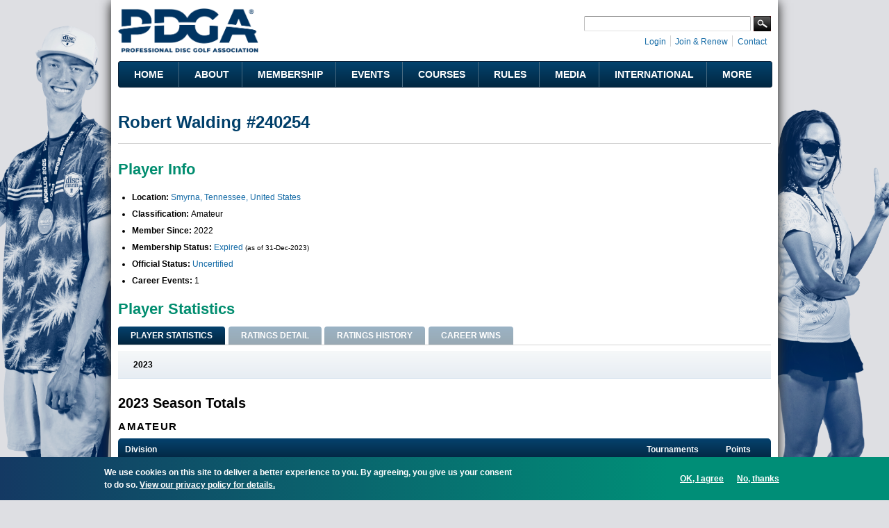

--- FILE ---
content_type: text/html; charset=utf-8
request_url: https://www.google.com/recaptcha/api2/aframe
body_size: 267
content:
<!DOCTYPE HTML><html><head><meta http-equiv="content-type" content="text/html; charset=UTF-8"></head><body><script nonce="LU6moT8GQja9c9xjA_gPlA">/** Anti-fraud and anti-abuse applications only. See google.com/recaptcha */ try{var clients={'sodar':'https://pagead2.googlesyndication.com/pagead/sodar?'};window.addEventListener("message",function(a){try{if(a.source===window.parent){var b=JSON.parse(a.data);var c=clients[b['id']];if(c){var d=document.createElement('img');d.src=c+b['params']+'&rc='+(localStorage.getItem("rc::a")?sessionStorage.getItem("rc::b"):"");window.document.body.appendChild(d);sessionStorage.setItem("rc::e",parseInt(sessionStorage.getItem("rc::e")||0)+1);localStorage.setItem("rc::h",'1769111246858');}}}catch(b){}});window.parent.postMessage("_grecaptcha_ready", "*");}catch(b){}</script></body></html>